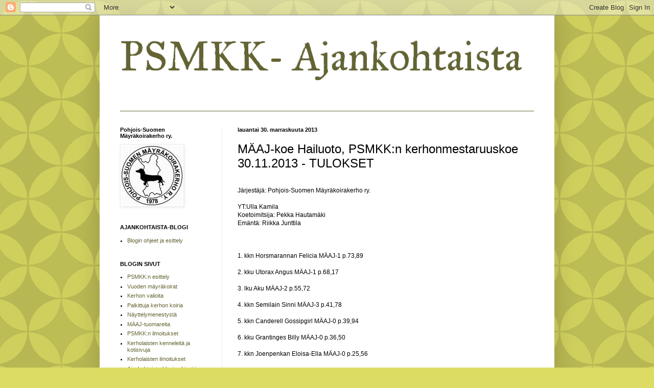

--- FILE ---
content_type: text/html; charset=UTF-8
request_url: https://psmkk-ajankohtaista.blogspot.com/2013/11/maaj-koe-hailuoto-psmkkn.html
body_size: 13037
content:
<!DOCTYPE html>
<html class='v2' dir='ltr' lang='fi'>
<head>
<link href='https://www.blogger.com/static/v1/widgets/335934321-css_bundle_v2.css' rel='stylesheet' type='text/css'/>
<meta content='width=1100' name='viewport'/>
<meta content='text/html; charset=UTF-8' http-equiv='Content-Type'/>
<meta content='blogger' name='generator'/>
<link href='https://psmkk-ajankohtaista.blogspot.com/favicon.ico' rel='icon' type='image/x-icon'/>
<link href='http://psmkk-ajankohtaista.blogspot.com/2013/11/maaj-koe-hailuoto-psmkkn.html' rel='canonical'/>
<link rel="alternate" type="application/atom+xml" title="PSMKK- Ajankohtaista - Atom" href="https://psmkk-ajankohtaista.blogspot.com/feeds/posts/default" />
<link rel="alternate" type="application/rss+xml" title="PSMKK- Ajankohtaista - RSS" href="https://psmkk-ajankohtaista.blogspot.com/feeds/posts/default?alt=rss" />
<link rel="service.post" type="application/atom+xml" title="PSMKK- Ajankohtaista - Atom" href="https://www.blogger.com/feeds/1831570995258242411/posts/default" />

<link rel="alternate" type="application/atom+xml" title="PSMKK- Ajankohtaista - Atom" href="https://psmkk-ajankohtaista.blogspot.com/feeds/7936148611762399748/comments/default" />
<!--Can't find substitution for tag [blog.ieCssRetrofitLinks]-->
<meta content='http://psmkk-ajankohtaista.blogspot.com/2013/11/maaj-koe-hailuoto-psmkkn.html' property='og:url'/>
<meta content='MÄAJ-koe Hailuoto, PSMKK:n kerhonmestaruuskoe 30.11.2013 - TULOKSET' property='og:title'/>
<meta content=' Järjestäjä: Pohjois-Suomen Mäyräkoirakerho ry.   YT:Ulla Kamila  Koetoimitsija: Pekka Hautamäki  Emäntä: Riikka Junttila     1. kkn Horsmar...' property='og:description'/>
<title>PSMKK- Ajankohtaista: MÄAJ-koe Hailuoto, PSMKK:n kerhonmestaruuskoe 30.11.2013 - TULOKSET</title>
<style type='text/css'>@font-face{font-family:'IM Fell Great Primer';font-style:normal;font-weight:400;font-display:swap;src:url(//fonts.gstatic.com/s/imfellgreatprimer/v21/bx6aNwSJtayYxOkbYFsT6hMsLzX7u85rJrrQtjsVShY0.woff2)format('woff2');unicode-range:U+0000-00FF,U+0131,U+0152-0153,U+02BB-02BC,U+02C6,U+02DA,U+02DC,U+0304,U+0308,U+0329,U+2000-206F,U+20AC,U+2122,U+2191,U+2193,U+2212,U+2215,U+FEFF,U+FFFD;}</style>
<style id='page-skin-1' type='text/css'><!--
/*
-----------------------------------------------
Blogger Template Style
Name:     Simple
Designer: Blogger
URL:      www.blogger.com
----------------------------------------------- */
/* Content
----------------------------------------------- */
body {
font: normal normal 11px Verdana, Geneva, sans-serif;
color: #000000;
background: #dcdc64 url(//themes.googleusercontent.com/image?id=0BwVBOzw_-hbMODkzNDVjYTEtYzNiYi00YjRkLThkZjAtOGM0MGI5NzRhZjM4) repeat scroll top center /* Credit: Ollustrator (http://www.istockphoto.com/googleimages.php?id=9505737&platform=blogger) */;
padding: 0 40px 40px 40px;
}
html body .region-inner {
min-width: 0;
max-width: 100%;
width: auto;
}
h2 {
font-size: 22px;
}
a:link {
text-decoration:none;
color: #646433;
}
a:visited {
text-decoration:none;
color: #444444;
}
a:hover {
text-decoration:underline;
color: #b45f06;
}
.body-fauxcolumn-outer .fauxcolumn-inner {
background: transparent none repeat scroll top left;
_background-image: none;
}
.body-fauxcolumn-outer .cap-top {
position: absolute;
z-index: 1;
height: 400px;
width: 100%;
}
.body-fauxcolumn-outer .cap-top .cap-left {
width: 100%;
background: transparent none repeat-x scroll top left;
_background-image: none;
}
.content-outer {
-moz-box-shadow: 0 0 40px rgba(0, 0, 0, .15);
-webkit-box-shadow: 0 0 5px rgba(0, 0, 0, .15);
-goog-ms-box-shadow: 0 0 10px #333333;
box-shadow: 0 0 40px rgba(0, 0, 0, .15);
margin-bottom: 1px;
}
.content-inner {
padding: 10px 10px;
}
.content-inner {
background-color: #ffffff;
}
/* Header
----------------------------------------------- */
.header-outer {
background: transparent none repeat-x scroll 0 -400px;
_background-image: none;
}
.Header h1 {
font: normal normal 80px IM Fell Great Primer;
color: #646433;
text-shadow: -1px -1px 1px rgba(0, 0, 0, .2);
}
.Header h1 a {
color: #646433;
}
.Header .description {
font-size: 140%;
color: #757575;
}
.header-inner .Header .titlewrapper {
padding: 22px 30px;
}
.header-inner .Header .descriptionwrapper {
padding: 0 30px;
}
/* Tabs
----------------------------------------------- */
.tabs-inner .section:first-child {
border-top: 1px solid #646433;
}
.tabs-inner .section:first-child ul {
margin-top: -1px;
border-top: 1px solid #646433;
border-left: 0 solid #646433;
border-right: 0 solid #646433;
}
.tabs-inner .widget ul {
background: #f4f4f4 url(//www.blogblog.com/1kt/simple/gradients_light.png) repeat-x scroll 0 -800px;
_background-image: none;
border-bottom: 1px solid #646433;
margin-top: 0;
margin-left: -30px;
margin-right: -30px;
}
.tabs-inner .widget li a {
display: inline-block;
padding: .6em 1em;
font: normal normal 14px Arial, Tahoma, Helvetica, FreeSans, sans-serif;
color: #979797;
border-left: 1px solid #ffffff;
border-right: 1px solid #646433;
}
.tabs-inner .widget li:first-child a {
border-left: none;
}
.tabs-inner .widget li.selected a, .tabs-inner .widget li a:hover {
color: #000000;
background-color: #ededed;
text-decoration: none;
}
/* Columns
----------------------------------------------- */
.main-outer {
border-top: 0 solid #ededed;
}
.fauxcolumn-left-outer .fauxcolumn-inner {
border-right: 1px solid #ededed;
}
.fauxcolumn-right-outer .fauxcolumn-inner {
border-left: 1px solid #ededed;
}
/* Headings
----------------------------------------------- */
div.widget > h2,
div.widget h2.title {
margin: 0 0 1em 0;
font: normal bold 11px Verdana, Geneva, sans-serif;
color: #000000;
}
/* Widgets
----------------------------------------------- */
.widget .zippy {
color: #979797;
text-shadow: 2px 2px 1px rgba(0, 0, 0, .1);
}
.widget .popular-posts ul {
list-style: none;
}
/* Posts
----------------------------------------------- */
h2.date-header {
font: normal bold 11px Arial, Tahoma, Helvetica, FreeSans, sans-serif;
}
.date-header span {
background-color: transparent;
color: #000000;
padding: inherit;
letter-spacing: inherit;
margin: inherit;
}
.main-inner {
padding-top: 30px;
padding-bottom: 30px;
}
.main-inner .column-center-inner {
padding: 0 15px;
}
.main-inner .column-center-inner .section {
margin: 0 15px;
}
.post {
margin: 0 0 25px 0;
}
h3.post-title, .comments h4 {
font: normal normal 24px Verdana, Geneva, sans-serif;
margin: .75em 0 0;
}
.post-body {
font-size: 110%;
line-height: 1.4;
position: relative;
}
.post-body img, .post-body .tr-caption-container, .Profile img, .Image img,
.BlogList .item-thumbnail img {
padding: 2px;
background: #ffffff;
border: 1px solid #ededed;
-moz-box-shadow: 1px 1px 5px rgba(0, 0, 0, .1);
-webkit-box-shadow: 1px 1px 5px rgba(0, 0, 0, .1);
box-shadow: 1px 1px 5px rgba(0, 0, 0, .1);
}
.post-body img, .post-body .tr-caption-container {
padding: 5px;
}
.post-body .tr-caption-container {
color: #000000;
}
.post-body .tr-caption-container img {
padding: 0;
background: transparent;
border: none;
-moz-box-shadow: 0 0 0 rgba(0, 0, 0, .1);
-webkit-box-shadow: 0 0 0 rgba(0, 0, 0, .1);
box-shadow: 0 0 0 rgba(0, 0, 0, .1);
}
.post-header {
margin: 0 0 1.5em;
line-height: 1.6;
font-size: 90%;
}
.post-footer {
margin: 20px -2px 0;
padding: 5px 10px;
color: #636363;
background-color: #ffffff;
border-bottom: 1px solid #757575;
line-height: 1.6;
font-size: 90%;
}
#comments .comment-author {
padding-top: 1.5em;
border-top: 1px solid #ededed;
background-position: 0 1.5em;
}
#comments .comment-author:first-child {
padding-top: 0;
border-top: none;
}
.avatar-image-container {
margin: .2em 0 0;
}
#comments .avatar-image-container img {
border: 1px solid #ededed;
}
/* Comments
----------------------------------------------- */
.comments .comments-content .icon.blog-author {
background-repeat: no-repeat;
background-image: url([data-uri]);
}
.comments .comments-content .loadmore a {
border-top: 1px solid #979797;
border-bottom: 1px solid #979797;
}
.comments .comment-thread.inline-thread {
background-color: #ffffff;
}
.comments .continue {
border-top: 2px solid #979797;
}
/* Accents
---------------------------------------------- */
.section-columns td.columns-cell {
border-left: 1px solid #ededed;
}
.blog-pager {
background: transparent none no-repeat scroll top center;
}
.blog-pager-older-link, .home-link,
.blog-pager-newer-link {
background-color: #ffffff;
padding: 5px;
}
.footer-outer {
border-top: 0 dashed #bbbbbb;
}
/* Mobile
----------------------------------------------- */
body.mobile  {
background-size: auto;
}
.mobile .body-fauxcolumn-outer {
background: transparent none repeat scroll top left;
}
.mobile .body-fauxcolumn-outer .cap-top {
background-size: 100% auto;
}
.mobile .content-outer {
-webkit-box-shadow: 0 0 3px rgba(0, 0, 0, .15);
box-shadow: 0 0 3px rgba(0, 0, 0, .15);
}
.mobile .tabs-inner .widget ul {
margin-left: 0;
margin-right: 0;
}
.mobile .post {
margin: 0;
}
.mobile .main-inner .column-center-inner .section {
margin: 0;
}
.mobile .date-header span {
padding: 0.1em 10px;
margin: 0 -10px;
}
.mobile h3.post-title {
margin: 0;
}
.mobile .blog-pager {
background: transparent none no-repeat scroll top center;
}
.mobile .footer-outer {
border-top: none;
}
.mobile .main-inner, .mobile .footer-inner {
background-color: #ffffff;
}
.mobile-index-contents {
color: #000000;
}
.mobile-link-button {
background-color: #646433;
}
.mobile-link-button a:link, .mobile-link-button a:visited {
color: #ffffff;
}
.mobile .tabs-inner .section:first-child {
border-top: none;
}
.mobile .tabs-inner .PageList .widget-content {
background-color: #ededed;
color: #000000;
border-top: 1px solid #646433;
border-bottom: 1px solid #646433;
}
.mobile .tabs-inner .PageList .widget-content .pagelist-arrow {
border-left: 1px solid #646433;
}

--></style>
<style id='template-skin-1' type='text/css'><!--
body {
min-width: 890px;
}
.content-outer, .content-fauxcolumn-outer, .region-inner {
min-width: 890px;
max-width: 890px;
_width: 890px;
}
.main-inner .columns {
padding-left: 230px;
padding-right: 0px;
}
.main-inner .fauxcolumn-center-outer {
left: 230px;
right: 0px;
/* IE6 does not respect left and right together */
_width: expression(this.parentNode.offsetWidth -
parseInt("230px") -
parseInt("0px") + 'px');
}
.main-inner .fauxcolumn-left-outer {
width: 230px;
}
.main-inner .fauxcolumn-right-outer {
width: 0px;
}
.main-inner .column-left-outer {
width: 230px;
right: 100%;
margin-left: -230px;
}
.main-inner .column-right-outer {
width: 0px;
margin-right: -0px;
}
#layout {
min-width: 0;
}
#layout .content-outer {
min-width: 0;
width: 800px;
}
#layout .region-inner {
min-width: 0;
width: auto;
}
body#layout div.add_widget {
padding: 8px;
}
body#layout div.add_widget a {
margin-left: 32px;
}
--></style>
<style>
    body {background-image:url(\/\/themes.googleusercontent.com\/image?id=0BwVBOzw_-hbMODkzNDVjYTEtYzNiYi00YjRkLThkZjAtOGM0MGI5NzRhZjM4);}
    
@media (max-width: 200px) { body {background-image:url(\/\/themes.googleusercontent.com\/image?id=0BwVBOzw_-hbMODkzNDVjYTEtYzNiYi00YjRkLThkZjAtOGM0MGI5NzRhZjM4&options=w200);}}
@media (max-width: 400px) and (min-width: 201px) { body {background-image:url(\/\/themes.googleusercontent.com\/image?id=0BwVBOzw_-hbMODkzNDVjYTEtYzNiYi00YjRkLThkZjAtOGM0MGI5NzRhZjM4&options=w400);}}
@media (max-width: 800px) and (min-width: 401px) { body {background-image:url(\/\/themes.googleusercontent.com\/image?id=0BwVBOzw_-hbMODkzNDVjYTEtYzNiYi00YjRkLThkZjAtOGM0MGI5NzRhZjM4&options=w800);}}
@media (max-width: 1200px) and (min-width: 801px) { body {background-image:url(\/\/themes.googleusercontent.com\/image?id=0BwVBOzw_-hbMODkzNDVjYTEtYzNiYi00YjRkLThkZjAtOGM0MGI5NzRhZjM4&options=w1200);}}
/* Last tag covers anything over one higher than the previous max-size cap. */
@media (min-width: 1201px) { body {background-image:url(\/\/themes.googleusercontent.com\/image?id=0BwVBOzw_-hbMODkzNDVjYTEtYzNiYi00YjRkLThkZjAtOGM0MGI5NzRhZjM4&options=w1600);}}
  </style>
<script type='text/javascript'>
        (function(i,s,o,g,r,a,m){i['GoogleAnalyticsObject']=r;i[r]=i[r]||function(){
        (i[r].q=i[r].q||[]).push(arguments)},i[r].l=1*new Date();a=s.createElement(o),
        m=s.getElementsByTagName(o)[0];a.async=1;a.src=g;m.parentNode.insertBefore(a,m)
        })(window,document,'script','https://www.google-analytics.com/analytics.js','ga');
        ga('create', 'UA-18578968-1', 'auto', 'blogger');
        ga('blogger.send', 'pageview');
      </script>
<link href='https://www.blogger.com/dyn-css/authorization.css?targetBlogID=1831570995258242411&amp;zx=8b010d2f-524c-4deb-b5de-c0847c324657' media='none' onload='if(media!=&#39;all&#39;)media=&#39;all&#39;' rel='stylesheet'/><noscript><link href='https://www.blogger.com/dyn-css/authorization.css?targetBlogID=1831570995258242411&amp;zx=8b010d2f-524c-4deb-b5de-c0847c324657' rel='stylesheet'/></noscript>
<meta name='google-adsense-platform-account' content='ca-host-pub-1556223355139109'/>
<meta name='google-adsense-platform-domain' content='blogspot.com'/>

</head>
<body class='loading variant-pale'>
<div class='navbar section' id='navbar' name='Navigointipalkki'><div class='widget Navbar' data-version='1' id='Navbar1'><script type="text/javascript">
    function setAttributeOnload(object, attribute, val) {
      if(window.addEventListener) {
        window.addEventListener('load',
          function(){ object[attribute] = val; }, false);
      } else {
        window.attachEvent('onload', function(){ object[attribute] = val; });
      }
    }
  </script>
<div id="navbar-iframe-container"></div>
<script type="text/javascript" src="https://apis.google.com/js/platform.js"></script>
<script type="text/javascript">
      gapi.load("gapi.iframes:gapi.iframes.style.bubble", function() {
        if (gapi.iframes && gapi.iframes.getContext) {
          gapi.iframes.getContext().openChild({
              url: 'https://www.blogger.com/navbar/1831570995258242411?po\x3d7936148611762399748\x26origin\x3dhttps://psmkk-ajankohtaista.blogspot.com',
              where: document.getElementById("navbar-iframe-container"),
              id: "navbar-iframe"
          });
        }
      });
    </script><script type="text/javascript">
(function() {
var script = document.createElement('script');
script.type = 'text/javascript';
script.src = '//pagead2.googlesyndication.com/pagead/js/google_top_exp.js';
var head = document.getElementsByTagName('head')[0];
if (head) {
head.appendChild(script);
}})();
</script>
</div></div>
<div class='body-fauxcolumns'>
<div class='fauxcolumn-outer body-fauxcolumn-outer'>
<div class='cap-top'>
<div class='cap-left'></div>
<div class='cap-right'></div>
</div>
<div class='fauxborder-left'>
<div class='fauxborder-right'></div>
<div class='fauxcolumn-inner'>
</div>
</div>
<div class='cap-bottom'>
<div class='cap-left'></div>
<div class='cap-right'></div>
</div>
</div>
</div>
<div class='content'>
<div class='content-fauxcolumns'>
<div class='fauxcolumn-outer content-fauxcolumn-outer'>
<div class='cap-top'>
<div class='cap-left'></div>
<div class='cap-right'></div>
</div>
<div class='fauxborder-left'>
<div class='fauxborder-right'></div>
<div class='fauxcolumn-inner'>
</div>
</div>
<div class='cap-bottom'>
<div class='cap-left'></div>
<div class='cap-right'></div>
</div>
</div>
</div>
<div class='content-outer'>
<div class='content-cap-top cap-top'>
<div class='cap-left'></div>
<div class='cap-right'></div>
</div>
<div class='fauxborder-left content-fauxborder-left'>
<div class='fauxborder-right content-fauxborder-right'></div>
<div class='content-inner'>
<header>
<div class='header-outer'>
<div class='header-cap-top cap-top'>
<div class='cap-left'></div>
<div class='cap-right'></div>
</div>
<div class='fauxborder-left header-fauxborder-left'>
<div class='fauxborder-right header-fauxborder-right'></div>
<div class='region-inner header-inner'>
<div class='header section' id='header' name='Otsikko'><div class='widget Header' data-version='1' id='Header1'>
<div id='header-inner'>
<div class='titlewrapper'>
<h1 class='title'>
<a href='https://psmkk-ajankohtaista.blogspot.com/'>
PSMKK- Ajankohtaista
</a>
</h1>
</div>
<div class='descriptionwrapper'>
<p class='description'><span>
</span></p>
</div>
</div>
</div></div>
</div>
</div>
<div class='header-cap-bottom cap-bottom'>
<div class='cap-left'></div>
<div class='cap-right'></div>
</div>
</div>
</header>
<div class='tabs-outer'>
<div class='tabs-cap-top cap-top'>
<div class='cap-left'></div>
<div class='cap-right'></div>
</div>
<div class='fauxborder-left tabs-fauxborder-left'>
<div class='fauxborder-right tabs-fauxborder-right'></div>
<div class='region-inner tabs-inner'>
<div class='tabs no-items section' id='crosscol' name='Kaikki sarakkeet'></div>
<div class='tabs no-items section' id='crosscol-overflow' name='Cross-Column 2'></div>
</div>
</div>
<div class='tabs-cap-bottom cap-bottom'>
<div class='cap-left'></div>
<div class='cap-right'></div>
</div>
</div>
<div class='main-outer'>
<div class='main-cap-top cap-top'>
<div class='cap-left'></div>
<div class='cap-right'></div>
</div>
<div class='fauxborder-left main-fauxborder-left'>
<div class='fauxborder-right main-fauxborder-right'></div>
<div class='region-inner main-inner'>
<div class='columns fauxcolumns'>
<div class='fauxcolumn-outer fauxcolumn-center-outer'>
<div class='cap-top'>
<div class='cap-left'></div>
<div class='cap-right'></div>
</div>
<div class='fauxborder-left'>
<div class='fauxborder-right'></div>
<div class='fauxcolumn-inner'>
</div>
</div>
<div class='cap-bottom'>
<div class='cap-left'></div>
<div class='cap-right'></div>
</div>
</div>
<div class='fauxcolumn-outer fauxcolumn-left-outer'>
<div class='cap-top'>
<div class='cap-left'></div>
<div class='cap-right'></div>
</div>
<div class='fauxborder-left'>
<div class='fauxborder-right'></div>
<div class='fauxcolumn-inner'>
</div>
</div>
<div class='cap-bottom'>
<div class='cap-left'></div>
<div class='cap-right'></div>
</div>
</div>
<div class='fauxcolumn-outer fauxcolumn-right-outer'>
<div class='cap-top'>
<div class='cap-left'></div>
<div class='cap-right'></div>
</div>
<div class='fauxborder-left'>
<div class='fauxborder-right'></div>
<div class='fauxcolumn-inner'>
</div>
</div>
<div class='cap-bottom'>
<div class='cap-left'></div>
<div class='cap-right'></div>
</div>
</div>
<!-- corrects IE6 width calculation -->
<div class='columns-inner'>
<div class='column-center-outer'>
<div class='column-center-inner'>
<div class='main section' id='main' name='Ensisijainen'><div class='widget Blog' data-version='1' id='Blog1'>
<div class='blog-posts hfeed'>

          <div class="date-outer">
        
<h2 class='date-header'><span>lauantai 30. marraskuuta 2013</span></h2>

          <div class="date-posts">
        
<div class='post-outer'>
<div class='post hentry' itemprop='blogPost' itemscope='itemscope' itemtype='http://schema.org/BlogPosting'>
<meta content='1831570995258242411' itemprop='blogId'/>
<meta content='7936148611762399748' itemprop='postId'/>
<a name='7936148611762399748'></a>
<h3 class='post-title entry-title' itemprop='name'>
MÄAJ-koe Hailuoto, PSMKK:n kerhonmestaruuskoe 30.11.2013 - TULOKSET
</h3>
<div class='post-header'>
<div class='post-header-line-1'></div>
</div>
<div class='post-body entry-content' id='post-body-7936148611762399748' itemprop='description articleBody'>
<!--[if gte mso 9]><xml>
 <o:OfficeDocumentSettings>
  <o:AllowPNG/>
 </o:OfficeDocumentSettings>
</xml><![endif]--><br />
Järjestäjä: Pohjois-Suomen Mäyräkoirakerho ry.<br />
<br />
YT:Ulla Kamila<br />
Koetoimitsija: Pekka Hautamäki<br />
Emäntä: Riikka Junttila <br />
<br />
<br />
<br />
1. kkn Horsmarannan Felicia MÄAJ-1 p.73,89<br />
<br />
2. kku Utorax Angus MÄAJ-1 p.68,17<br />
<br />
3. lku Aku MÄAJ-2 p.55,72<br />
<br />
4. kkn Semilain Sinni MÄAJ-3 p.41,78<br />
<br />
5. kkn Canderell Gossipgirl MÄAJ-0 p.39,94<br />
<br />
6. kku Grantinges Billy MÄAJ-0 p.36,50<br />
<br />
7. kkn Joenpenkan Eloisa-Ella MÄAJ-0 p.25,56
<div style='clear: both;'></div>
</div>
<div class='post-footer'>
<div class='post-footer-line post-footer-line-1'><span class='post-author vcard'>
Lähettänyt
<span class='fn' itemprop='author' itemscope='itemscope' itemtype='http://schema.org/Person'>
<meta content='https://www.blogger.com/profile/11680757776175045641' itemprop='url'/>
<a class='g-profile' href='https://www.blogger.com/profile/11680757776175045641' rel='author' title='author profile'>
<span itemprop='name'>Marja J</span>
</a>
</span>
</span>
<span class='post-timestamp'>
klo
<meta content='http://psmkk-ajankohtaista.blogspot.com/2013/11/maaj-koe-hailuoto-psmkkn.html' itemprop='url'/>
<a class='timestamp-link' href='https://psmkk-ajankohtaista.blogspot.com/2013/11/maaj-koe-hailuoto-psmkkn.html' rel='bookmark' title='permanent link'><abbr class='published' itemprop='datePublished' title='2013-11-30T19:21:00+02:00'>19.21</abbr></a>
</span>
<span class='post-comment-link'>
</span>
<span class='post-icons'>
<span class='item-control blog-admin pid-1869740656'>
<a href='https://www.blogger.com/post-edit.g?blogID=1831570995258242411&postID=7936148611762399748&from=pencil' title='Muokkaa tekstiä'>
<img alt='' class='icon-action' height='18' src='https://resources.blogblog.com/img/icon18_edit_allbkg.gif' width='18'/>
</a>
</span>
</span>
<div class='post-share-buttons goog-inline-block'>
<a class='goog-inline-block share-button sb-email' href='https://www.blogger.com/share-post.g?blogID=1831570995258242411&postID=7936148611762399748&target=email' target='_blank' title='Kohteen lähettäminen sähköpostitse'><span class='share-button-link-text'>Kohteen lähettäminen sähköpostitse</span></a><a class='goog-inline-block share-button sb-blog' href='https://www.blogger.com/share-post.g?blogID=1831570995258242411&postID=7936148611762399748&target=blog' onclick='window.open(this.href, "_blank", "height=270,width=475"); return false;' target='_blank' title='Bloggaa tästä!'><span class='share-button-link-text'>Bloggaa tästä!</span></a><a class='goog-inline-block share-button sb-twitter' href='https://www.blogger.com/share-post.g?blogID=1831570995258242411&postID=7936148611762399748&target=twitter' target='_blank' title='Jaa X:ssä'><span class='share-button-link-text'>Jaa X:ssä</span></a><a class='goog-inline-block share-button sb-facebook' href='https://www.blogger.com/share-post.g?blogID=1831570995258242411&postID=7936148611762399748&target=facebook' onclick='window.open(this.href, "_blank", "height=430,width=640"); return false;' target='_blank' title='Jaa Facebookiin'><span class='share-button-link-text'>Jaa Facebookiin</span></a><a class='goog-inline-block share-button sb-pinterest' href='https://www.blogger.com/share-post.g?blogID=1831570995258242411&postID=7936148611762399748&target=pinterest' target='_blank' title='Jaa Pinterestiin'><span class='share-button-link-text'>Jaa Pinterestiin</span></a>
</div>
</div>
<div class='post-footer-line post-footer-line-2'><span class='post-labels'>
Tunnisteet:
<a href='https://psmkk-ajankohtaista.blogspot.com/search/label/koetulokset' rel='tag'>koetulokset</a>,
<a href='https://psmkk-ajankohtaista.blogspot.com/search/label/M%C3%84AJ' rel='tag'>MÄAJ</a>,
<a href='https://psmkk-ajankohtaista.blogspot.com/search/label/M%C3%84AJ-tulokset' rel='tag'>MÄAJ-tulokset</a>
</span>
</div>
<div class='post-footer-line post-footer-line-3'></div>
</div>
</div>
<div class='comments' id='comments'>
<a name='comments'></a>
<h4>Ei kommentteja:</h4>
<div id='Blog1_comments-block-wrapper'>
<dl class='avatar-comment-indent' id='comments-block'>
</dl>
</div>
<p class='comment-footer'>
<div class='comment-form'>
<a name='comment-form'></a>
<h4 id='comment-post-message'>Lähetä kommentti</h4>
<p>Kommenttisi julkaistaan tarkastuksen jälkeen. Terveisin: PSMKK-info, ylläpito</p>
<a href='https://www.blogger.com/comment/frame/1831570995258242411?po=7936148611762399748&hl=fi&saa=85391&origin=https://psmkk-ajankohtaista.blogspot.com' id='comment-editor-src'></a>
<iframe allowtransparency='true' class='blogger-iframe-colorize blogger-comment-from-post' frameborder='0' height='410px' id='comment-editor' name='comment-editor' src='' width='100%'></iframe>
<script src='https://www.blogger.com/static/v1/jsbin/2830521187-comment_from_post_iframe.js' type='text/javascript'></script>
<script type='text/javascript'>
      BLOG_CMT_createIframe('https://www.blogger.com/rpc_relay.html');
    </script>
</div>
</p>
</div>
</div>

        </div></div>
      
</div>
<div class='blog-pager' id='blog-pager'>
<span id='blog-pager-newer-link'>
<a class='blog-pager-newer-link' href='https://psmkk-ajankohtaista.blogspot.com/2013/01/pohjois-suomen-mayrakoirakerho-ry.html' id='Blog1_blog-pager-newer-link' title='Uudempi teksti'>Uudempi teksti</a>
</span>
<span id='blog-pager-older-link'>
<a class='blog-pager-older-link' href='https://psmkk-ajankohtaista.blogspot.com/2013/11/agilityn-alkeiskurssi-2012422014.html' id='Blog1_blog-pager-older-link' title='Vanhempi viesti'>Vanhempi viesti</a>
</span>
<a class='home-link' href='https://psmkk-ajankohtaista.blogspot.com/'>Etusivu</a>
</div>
<div class='clear'></div>
<div class='post-feeds'>
<div class='feed-links'>
Tilaa:
<a class='feed-link' href='https://psmkk-ajankohtaista.blogspot.com/feeds/7936148611762399748/comments/default' target='_blank' type='application/atom+xml'>Lähetä kommentteja (Atom)</a>
</div>
</div>
</div></div>
</div>
</div>
<div class='column-left-outer'>
<div class='column-left-inner'>
<aside>
<div class='sidebar section' id='sidebar-left-1'><div class='widget Image' data-version='1' id='Image1'>
<h2>Pohjois-Suomen Mäyräkoirakerho ry.</h2>
<div class='widget-content'>
<img alt='Pohjois-Suomen Mäyräkoirakerho ry.' height='116' id='Image1_img' src='https://blogger.googleusercontent.com/img/b/R29vZ2xl/AVvXsEiw8nKRk04P85l_2_N0Tun338SSMo_GzmUI-K0VO0bTQeolUUIYAgpt-_K6hSXTmx_oVO5IyCi2-SSoigexhiZA9dbZdGJYoLA5jtivZoknROlcnSWy3Z75-PArXs5pdEujaSL191-_a4A/s1600/psmkk_logo_uusi2011+%2528Small%2529+%2528Custom%2529.jpg' width='119'/>
<br/>
</div>
<div class='clear'></div>
</div><div class='widget LinkList' data-version='1' id='LinkList6'>
<h2>AJANKOHTAISTA-BLOGI</h2>
<div class='widget-content'>
<ul>
<li><a href='http://psmkk-ajankohtaista.blogspot.fi/p/ajankohtaista-sivuista.html'>Blogin ohjeet ja esittely</a></li>
</ul>
<div class='clear'></div>
</div>
</div><div class='widget PageList' data-version='1' id='PageList1'>
<h2>BLOGIN SIVUT</h2>
<div class='widget-content'>
<ul>
<li>
<a href='https://psmkk-ajankohtaista.blogspot.com/p/psmkkn-esittely.html'>PSMKK:n esittely</a>
</li>
<li>
<a href='https://psmkk-ajankohtaista.blogspot.com/p/vuoden-mayrakoirat_4777.html'>Vuoden mäyräkoirat</a>
</li>
<li>
<a href='https://psmkk-ajankohtaista.blogspot.com/p/valioita.html'>Kerhon valioita</a>
</li>
<li>
<a href='https://psmkk-ajankohtaista.blogspot.com/p/palkittuja.html'>Palkittuja kerhon koiria</a>
</li>
<li>
<a href='https://psmkk-ajankohtaista.blogspot.com/p/nayttelymenestysta.html'>Näyttelymenestystä</a>
</li>
<li>
<a href='https://psmkk-ajankohtaista.blogspot.com/p/maaj-tuomareita.html'>MÄAJ-tuomareita</a>
</li>
<li>
<a href='https://psmkk-ajankohtaista.blogspot.com/p/psmkkn-ilmoitukset.html'>PSMKK:n ilmoitukset</a>
</li>
<li>
<a href='https://psmkk-ajankohtaista.blogspot.com/p/kerholaisten-kenneleita-ja-kotisivuja.html'>Kerholaisten kenneleitä ja kotisivuja</a>
</li>
<li>
<a href='https://psmkk-ajankohtaista.blogspot.com/p/kerholaisten-ilmoitukset.html'>Kerholaisten ilmoitukset</a>
</li>
<li>
<a href='https://psmkk-ajankohtaista.blogspot.com/p/ajankohtaista-sivuista.html'>Ajankohtaista-blogin ohjeet ja esittely</a>
</li>
</ul>
<div class='clear'></div>
</div>
</div><div class='widget LinkList' data-version='1' id='LinkList2'>
<h2>PSMKK:N KOTISIVUT</h2>
<div class='widget-content'>
<ul>
<li><a href='http://www.psmkk.net/'>PSMKK - etusivu</a></li>
<li><a href='http://www.psmkk.net/hallitus.php'>Hallitus</a></li>
<li><a href='http://www.psmkk.net/toimikunnat.php'>Toimikunnat</a></li>
<li><a href='http://www.psmkk.net/tuubi.php'>Tuubi-lehti</a></li>
<li><a href='http://www.psmkk.net/kasvattajat.php'>Kasvattajat</a></li>
</ul>
<div class='clear'></div>
</div>
</div><div class='widget LinkList' data-version='1' id='LinkList5'>
<h2>PSMKK:n KUVAGALLERIA</h2>
<div class='widget-content'>
<ul>
<li><a href='https://picasaweb.google.com/PSMKK1'>Kuvagalleria</a></li>
<li><a href='http://psmkk-ajankohtaista.blogspot.fi/p/kuvagalleria.html'>Tietoa kuvagalleriasta</a></li>
</ul>
<div class='clear'></div>
</div>
</div><div class='widget Label' data-version='1' id='Label1'>
<h2>TUNNISTEET</h2>
<div class='widget-content list-label-widget-content'>
<ul>
<li>
<a dir='ltr' href='https://psmkk-ajankohtaista.blogspot.com/search/label/agility'>agility</a>
</li>
<li>
<a dir='ltr' href='https://psmkk-ajankohtaista.blogspot.com/search/label/harjoitukset'>harjoitukset</a>
</li>
<li>
<a dir='ltr' href='https://psmkk-ajankohtaista.blogspot.com/search/label/kalenteri'>kalenteri</a>
</li>
<li>
<a dir='ltr' href='https://psmkk-ajankohtaista.blogspot.com/search/label/koetulokset'>koetulokset</a>
</li>
<li>
<a dir='ltr' href='https://psmkk-ajankohtaista.blogspot.com/search/label/kokeet'>kokeet</a>
</li>
<li>
<a dir='ltr' href='https://psmkk-ajankohtaista.blogspot.com/search/label/kurssit'>kurssit</a>
</li>
<li>
<a dir='ltr' href='https://psmkk-ajankohtaista.blogspot.com/search/label/luonnetesti'>luonnetesti</a>
</li>
<li>
<a dir='ltr' href='https://psmkk-ajankohtaista.blogspot.com/search/label/LUT'>LUT</a>
</li>
<li>
<a dir='ltr' href='https://psmkk-ajankohtaista.blogspot.com/search/label/LUT-harjoitukset'>LUT-harjoitukset</a>
</li>
<li>
<a dir='ltr' href='https://psmkk-ajankohtaista.blogspot.com/search/label/LUT-tulokset'>LUT-tulokset</a>
</li>
<li>
<a dir='ltr' href='https://psmkk-ajankohtaista.blogspot.com/search/label/MEJ%C3%84'>MEJÄ</a>
</li>
<li>
<a dir='ltr' href='https://psmkk-ajankohtaista.blogspot.com/search/label/MEJ%C3%84-harjoitukset'>MEJÄ-harjoitukset</a>
</li>
<li>
<a dir='ltr' href='https://psmkk-ajankohtaista.blogspot.com/search/label/MEJ%C3%84-kokeet'>MEJÄ-kokeet</a>
</li>
<li>
<a dir='ltr' href='https://psmkk-ajankohtaista.blogspot.com/search/label/MEJ%C3%84-tulokset'>MEJÄ-tulokset</a>
</li>
<li>
<a dir='ltr' href='https://psmkk-ajankohtaista.blogspot.com/search/label/M%C3%84AJ'>MÄAJ</a>
</li>
<li>
<a dir='ltr' href='https://psmkk-ajankohtaista.blogspot.com/search/label/M%C3%84AJ-kokeet'>MÄAJ-kokeet</a>
</li>
<li>
<a dir='ltr' href='https://psmkk-ajankohtaista.blogspot.com/search/label/M%C3%84AJ-tulokset'>MÄAJ-tulokset</a>
</li>
<li>
<a dir='ltr' href='https://psmkk-ajankohtaista.blogspot.com/search/label/M%C3%84AJ-tuomarit'>MÄAJ-tuomarit</a>
</li>
<li>
<a dir='ltr' href='https://psmkk-ajankohtaista.blogspot.com/search/label/m%C3%B6llimaastot'>möllimaastot</a>
</li>
<li>
<a dir='ltr' href='https://psmkk-ajankohtaista.blogspot.com/search/label/n%C3%A4yttelyharjoitukset'>näyttelyharjoitukset</a>
</li>
<li>
<a dir='ltr' href='https://psmkk-ajankohtaista.blogspot.com/search/label/n%C3%A4yttelyt'>näyttelyt</a>
</li>
<li>
<a dir='ltr' href='https://psmkk-ajankohtaista.blogspot.com/search/label/PIKA-harjoitukset'>PIKA-harjoitukset</a>
</li>
<li>
<a dir='ltr' href='https://psmkk-ajankohtaista.blogspot.com/search/label/p%C3%A4ivitykset'>päivitykset</a>
</li>
<li>
<a dir='ltr' href='https://psmkk-ajankohtaista.blogspot.com/search/label/talkoot'>talkoot</a>
</li>
<li>
<a dir='ltr' href='https://psmkk-ajankohtaista.blogspot.com/search/label/terveys'>terveys</a>
</li>
<li>
<a dir='ltr' href='https://psmkk-ajankohtaista.blogspot.com/search/label/terveys%3A%20selk%C3%A4kuvaus'>terveys: selkäkuvaus</a>
</li>
<li>
<a dir='ltr' href='https://psmkk-ajankohtaista.blogspot.com/search/label/terveys%3A%20silm%C3%A4tarkastus'>terveys: silmätarkastus</a>
</li>
<li>
<a dir='ltr' href='https://psmkk-ajankohtaista.blogspot.com/search/label/toimintakalenteri'>toimintakalenteri</a>
</li>
<li>
<a dir='ltr' href='https://psmkk-ajankohtaista.blogspot.com/search/label/TOKO'>TOKO</a>
</li>
<li>
<a dir='ltr' href='https://psmkk-ajankohtaista.blogspot.com/search/label/VAHI'>VAHI</a>
</li>
<li>
<a dir='ltr' href='https://psmkk-ajankohtaista.blogspot.com/search/label/VAHI-kokeet'>VAHI-kokeet</a>
</li>
<li>
<a dir='ltr' href='https://psmkk-ajankohtaista.blogspot.com/search/label/VAHI-tulokset'>VAHI-tulokset</a>
</li>
<li>
<a dir='ltr' href='https://psmkk-ajankohtaista.blogspot.com/search/label/VERI'>VERI</a>
</li>
<li>
<a dir='ltr' href='https://psmkk-ajankohtaista.blogspot.com/search/label/VERI-harjoitukset'>VERI-harjoitukset</a>
</li>
<li>
<a dir='ltr' href='https://psmkk-ajankohtaista.blogspot.com/search/label/VERI-kokeet'>VERI-kokeet</a>
</li>
<li>
<a dir='ltr' href='https://psmkk-ajankohtaista.blogspot.com/search/label/VERI-tulokset'>VERI-tulokset</a>
</li>
<li>
<a dir='ltr' href='https://psmkk-ajankohtaista.blogspot.com/search/label/vuoden%20m%C3%A4yr%C3%A4koirat'>vuoden mäyräkoirat</a>
</li>
</ul>
<div class='clear'></div>
</div>
</div><div class='widget BlogArchive' data-version='1' id='BlogArchive1'>
<h2>ARKISTO</h2>
<div class='widget-content'>
<div id='ArchiveList'>
<div id='BlogArchive1_ArchiveList'>
<ul class='hierarchy'>
<li class='archivedate collapsed'>
<a class='toggle' href='javascript:void(0)'>
<span class='zippy'>

        &#9658;&#160;
      
</span>
</a>
<a class='post-count-link' href='https://psmkk-ajankohtaista.blogspot.com/2014/'>
2014
</a>
<span class='post-count' dir='ltr'>(6)</span>
<ul class='hierarchy'>
<li class='archivedate collapsed'>
<a class='toggle' href='javascript:void(0)'>
<span class='zippy'>

        &#9658;&#160;
      
</span>
</a>
<a class='post-count-link' href='https://psmkk-ajankohtaista.blogspot.com/2014/02/'>
helmikuuta
</a>
<span class='post-count' dir='ltr'>(5)</span>
</li>
</ul>
<ul class='hierarchy'>
<li class='archivedate collapsed'>
<a class='toggle' href='javascript:void(0)'>
<span class='zippy'>

        &#9658;&#160;
      
</span>
</a>
<a class='post-count-link' href='https://psmkk-ajankohtaista.blogspot.com/2014/01/'>
tammikuuta
</a>
<span class='post-count' dir='ltr'>(1)</span>
</li>
</ul>
</li>
</ul>
<ul class='hierarchy'>
<li class='archivedate expanded'>
<a class='toggle' href='javascript:void(0)'>
<span class='zippy toggle-open'>

        &#9660;&#160;
      
</span>
</a>
<a class='post-count-link' href='https://psmkk-ajankohtaista.blogspot.com/2013/'>
2013
</a>
<span class='post-count' dir='ltr'>(39)</span>
<ul class='hierarchy'>
<li class='archivedate collapsed'>
<a class='toggle' href='javascript:void(0)'>
<span class='zippy'>

        &#9658;&#160;
      
</span>
</a>
<a class='post-count-link' href='https://psmkk-ajankohtaista.blogspot.com/2013/12/'>
joulukuuta
</a>
<span class='post-count' dir='ltr'>(1)</span>
</li>
</ul>
<ul class='hierarchy'>
<li class='archivedate expanded'>
<a class='toggle' href='javascript:void(0)'>
<span class='zippy toggle-open'>

        &#9660;&#160;
      
</span>
</a>
<a class='post-count-link' href='https://psmkk-ajankohtaista.blogspot.com/2013/11/'>
marraskuuta
</a>
<span class='post-count' dir='ltr'>(5)</span>
<ul class='posts'>
<li><a href='https://psmkk-ajankohtaista.blogspot.com/2013/11/maaj-koe-hailuoto-psmkkn.html'>MÄAJ-koe Hailuoto, PSMKK:n kerhonmestaruuskoe 30.1...</a></li>
<li><a href='https://psmkk-ajankohtaista.blogspot.com/2013/11/agilityn-alkeiskurssi-2012422014.html'>Agilityn alkeiskurssi 20.1.&#8211;24.2.2014</a></li>
<li><a href='https://psmkk-ajankohtaista.blogspot.com/2012/10/psmkkn-mayrakoirakalenteri-2013-nyt.html'>PSMKK:n kalenteri 2014</a></li>
<li><a href='https://psmkk-ajankohtaista.blogspot.com/2011/07/avustus-8-10-vuotiaiden-mayrakoirien.html'>Avustus 8-10-vuotiaiden mäyräkoirien silmätarkastu...</a></li>
<li><a href='https://psmkk-ajankohtaista.blogspot.com/2011/07/avustus-virallisiin-selkakuvauksiin.html'>Avustus virallisiin selkäkuvauksiin</a></li>
</ul>
</li>
</ul>
<ul class='hierarchy'>
<li class='archivedate collapsed'>
<a class='toggle' href='javascript:void(0)'>
<span class='zippy'>

        &#9658;&#160;
      
</span>
</a>
<a class='post-count-link' href='https://psmkk-ajankohtaista.blogspot.com/2013/10/'>
lokakuuta
</a>
<span class='post-count' dir='ltr'>(3)</span>
</li>
</ul>
<ul class='hierarchy'>
<li class='archivedate collapsed'>
<a class='toggle' href='javascript:void(0)'>
<span class='zippy'>

        &#9658;&#160;
      
</span>
</a>
<a class='post-count-link' href='https://psmkk-ajankohtaista.blogspot.com/2013/09/'>
syyskuuta
</a>
<span class='post-count' dir='ltr'>(5)</span>
</li>
</ul>
<ul class='hierarchy'>
<li class='archivedate collapsed'>
<a class='toggle' href='javascript:void(0)'>
<span class='zippy'>

        &#9658;&#160;
      
</span>
</a>
<a class='post-count-link' href='https://psmkk-ajankohtaista.blogspot.com/2013/08/'>
elokuuta
</a>
<span class='post-count' dir='ltr'>(3)</span>
</li>
</ul>
<ul class='hierarchy'>
<li class='archivedate collapsed'>
<a class='toggle' href='javascript:void(0)'>
<span class='zippy'>

        &#9658;&#160;
      
</span>
</a>
<a class='post-count-link' href='https://psmkk-ajankohtaista.blogspot.com/2013/07/'>
heinäkuuta
</a>
<span class='post-count' dir='ltr'>(1)</span>
</li>
</ul>
<ul class='hierarchy'>
<li class='archivedate collapsed'>
<a class='toggle' href='javascript:void(0)'>
<span class='zippy'>

        &#9658;&#160;
      
</span>
</a>
<a class='post-count-link' href='https://psmkk-ajankohtaista.blogspot.com/2013/06/'>
kesäkuuta
</a>
<span class='post-count' dir='ltr'>(4)</span>
</li>
</ul>
<ul class='hierarchy'>
<li class='archivedate collapsed'>
<a class='toggle' href='javascript:void(0)'>
<span class='zippy'>

        &#9658;&#160;
      
</span>
</a>
<a class='post-count-link' href='https://psmkk-ajankohtaista.blogspot.com/2013/05/'>
toukokuuta
</a>
<span class='post-count' dir='ltr'>(5)</span>
</li>
</ul>
<ul class='hierarchy'>
<li class='archivedate collapsed'>
<a class='toggle' href='javascript:void(0)'>
<span class='zippy'>

        &#9658;&#160;
      
</span>
</a>
<a class='post-count-link' href='https://psmkk-ajankohtaista.blogspot.com/2013/04/'>
huhtikuuta
</a>
<span class='post-count' dir='ltr'>(4)</span>
</li>
</ul>
<ul class='hierarchy'>
<li class='archivedate collapsed'>
<a class='toggle' href='javascript:void(0)'>
<span class='zippy'>

        &#9658;&#160;
      
</span>
</a>
<a class='post-count-link' href='https://psmkk-ajankohtaista.blogspot.com/2013/03/'>
maaliskuuta
</a>
<span class='post-count' dir='ltr'>(4)</span>
</li>
</ul>
<ul class='hierarchy'>
<li class='archivedate collapsed'>
<a class='toggle' href='javascript:void(0)'>
<span class='zippy'>

        &#9658;&#160;
      
</span>
</a>
<a class='post-count-link' href='https://psmkk-ajankohtaista.blogspot.com/2013/02/'>
helmikuuta
</a>
<span class='post-count' dir='ltr'>(2)</span>
</li>
</ul>
<ul class='hierarchy'>
<li class='archivedate collapsed'>
<a class='toggle' href='javascript:void(0)'>
<span class='zippy'>

        &#9658;&#160;
      
</span>
</a>
<a class='post-count-link' href='https://psmkk-ajankohtaista.blogspot.com/2013/01/'>
tammikuuta
</a>
<span class='post-count' dir='ltr'>(2)</span>
</li>
</ul>
</li>
</ul>
<ul class='hierarchy'>
<li class='archivedate collapsed'>
<a class='toggle' href='javascript:void(0)'>
<span class='zippy'>

        &#9658;&#160;
      
</span>
</a>
<a class='post-count-link' href='https://psmkk-ajankohtaista.blogspot.com/2012/'>
2012
</a>
<span class='post-count' dir='ltr'>(33)</span>
<ul class='hierarchy'>
<li class='archivedate collapsed'>
<a class='toggle' href='javascript:void(0)'>
<span class='zippy'>

        &#9658;&#160;
      
</span>
</a>
<a class='post-count-link' href='https://psmkk-ajankohtaista.blogspot.com/2012/12/'>
joulukuuta
</a>
<span class='post-count' dir='ltr'>(4)</span>
</li>
</ul>
<ul class='hierarchy'>
<li class='archivedate collapsed'>
<a class='toggle' href='javascript:void(0)'>
<span class='zippy'>

        &#9658;&#160;
      
</span>
</a>
<a class='post-count-link' href='https://psmkk-ajankohtaista.blogspot.com/2012/11/'>
marraskuuta
</a>
<span class='post-count' dir='ltr'>(3)</span>
</li>
</ul>
<ul class='hierarchy'>
<li class='archivedate collapsed'>
<a class='toggle' href='javascript:void(0)'>
<span class='zippy'>

        &#9658;&#160;
      
</span>
</a>
<a class='post-count-link' href='https://psmkk-ajankohtaista.blogspot.com/2012/10/'>
lokakuuta
</a>
<span class='post-count' dir='ltr'>(1)</span>
</li>
</ul>
<ul class='hierarchy'>
<li class='archivedate collapsed'>
<a class='toggle' href='javascript:void(0)'>
<span class='zippy'>

        &#9658;&#160;
      
</span>
</a>
<a class='post-count-link' href='https://psmkk-ajankohtaista.blogspot.com/2012/09/'>
syyskuuta
</a>
<span class='post-count' dir='ltr'>(5)</span>
</li>
</ul>
<ul class='hierarchy'>
<li class='archivedate collapsed'>
<a class='toggle' href='javascript:void(0)'>
<span class='zippy'>

        &#9658;&#160;
      
</span>
</a>
<a class='post-count-link' href='https://psmkk-ajankohtaista.blogspot.com/2012/08/'>
elokuuta
</a>
<span class='post-count' dir='ltr'>(7)</span>
</li>
</ul>
<ul class='hierarchy'>
<li class='archivedate collapsed'>
<a class='toggle' href='javascript:void(0)'>
<span class='zippy'>

        &#9658;&#160;
      
</span>
</a>
<a class='post-count-link' href='https://psmkk-ajankohtaista.blogspot.com/2012/07/'>
heinäkuuta
</a>
<span class='post-count' dir='ltr'>(4)</span>
</li>
</ul>
<ul class='hierarchy'>
<li class='archivedate collapsed'>
<a class='toggle' href='javascript:void(0)'>
<span class='zippy'>

        &#9658;&#160;
      
</span>
</a>
<a class='post-count-link' href='https://psmkk-ajankohtaista.blogspot.com/2012/06/'>
kesäkuuta
</a>
<span class='post-count' dir='ltr'>(2)</span>
</li>
</ul>
<ul class='hierarchy'>
<li class='archivedate collapsed'>
<a class='toggle' href='javascript:void(0)'>
<span class='zippy'>

        &#9658;&#160;
      
</span>
</a>
<a class='post-count-link' href='https://psmkk-ajankohtaista.blogspot.com/2012/05/'>
toukokuuta
</a>
<span class='post-count' dir='ltr'>(3)</span>
</li>
</ul>
<ul class='hierarchy'>
<li class='archivedate collapsed'>
<a class='toggle' href='javascript:void(0)'>
<span class='zippy'>

        &#9658;&#160;
      
</span>
</a>
<a class='post-count-link' href='https://psmkk-ajankohtaista.blogspot.com/2012/04/'>
huhtikuuta
</a>
<span class='post-count' dir='ltr'>(1)</span>
</li>
</ul>
<ul class='hierarchy'>
<li class='archivedate collapsed'>
<a class='toggle' href='javascript:void(0)'>
<span class='zippy'>

        &#9658;&#160;
      
</span>
</a>
<a class='post-count-link' href='https://psmkk-ajankohtaista.blogspot.com/2012/03/'>
maaliskuuta
</a>
<span class='post-count' dir='ltr'>(1)</span>
</li>
</ul>
<ul class='hierarchy'>
<li class='archivedate collapsed'>
<a class='toggle' href='javascript:void(0)'>
<span class='zippy'>

        &#9658;&#160;
      
</span>
</a>
<a class='post-count-link' href='https://psmkk-ajankohtaista.blogspot.com/2012/01/'>
tammikuuta
</a>
<span class='post-count' dir='ltr'>(2)</span>
</li>
</ul>
</li>
</ul>
<ul class='hierarchy'>
<li class='archivedate collapsed'>
<a class='toggle' href='javascript:void(0)'>
<span class='zippy'>

        &#9658;&#160;
      
</span>
</a>
<a class='post-count-link' href='https://psmkk-ajankohtaista.blogspot.com/2011/'>
2011
</a>
<span class='post-count' dir='ltr'>(21)</span>
<ul class='hierarchy'>
<li class='archivedate collapsed'>
<a class='toggle' href='javascript:void(0)'>
<span class='zippy'>

        &#9658;&#160;
      
</span>
</a>
<a class='post-count-link' href='https://psmkk-ajankohtaista.blogspot.com/2011/11/'>
marraskuuta
</a>
<span class='post-count' dir='ltr'>(2)</span>
</li>
</ul>
<ul class='hierarchy'>
<li class='archivedate collapsed'>
<a class='toggle' href='javascript:void(0)'>
<span class='zippy'>

        &#9658;&#160;
      
</span>
</a>
<a class='post-count-link' href='https://psmkk-ajankohtaista.blogspot.com/2011/10/'>
lokakuuta
</a>
<span class='post-count' dir='ltr'>(4)</span>
</li>
</ul>
<ul class='hierarchy'>
<li class='archivedate collapsed'>
<a class='toggle' href='javascript:void(0)'>
<span class='zippy'>

        &#9658;&#160;
      
</span>
</a>
<a class='post-count-link' href='https://psmkk-ajankohtaista.blogspot.com/2011/09/'>
syyskuuta
</a>
<span class='post-count' dir='ltr'>(3)</span>
</li>
</ul>
<ul class='hierarchy'>
<li class='archivedate collapsed'>
<a class='toggle' href='javascript:void(0)'>
<span class='zippy'>

        &#9658;&#160;
      
</span>
</a>
<a class='post-count-link' href='https://psmkk-ajankohtaista.blogspot.com/2011/08/'>
elokuuta
</a>
<span class='post-count' dir='ltr'>(4)</span>
</li>
</ul>
<ul class='hierarchy'>
<li class='archivedate collapsed'>
<a class='toggle' href='javascript:void(0)'>
<span class='zippy'>

        &#9658;&#160;
      
</span>
</a>
<a class='post-count-link' href='https://psmkk-ajankohtaista.blogspot.com/2011/07/'>
heinäkuuta
</a>
<span class='post-count' dir='ltr'>(1)</span>
</li>
</ul>
<ul class='hierarchy'>
<li class='archivedate collapsed'>
<a class='toggle' href='javascript:void(0)'>
<span class='zippy'>

        &#9658;&#160;
      
</span>
</a>
<a class='post-count-link' href='https://psmkk-ajankohtaista.blogspot.com/2011/06/'>
kesäkuuta
</a>
<span class='post-count' dir='ltr'>(1)</span>
</li>
</ul>
<ul class='hierarchy'>
<li class='archivedate collapsed'>
<a class='toggle' href='javascript:void(0)'>
<span class='zippy'>

        &#9658;&#160;
      
</span>
</a>
<a class='post-count-link' href='https://psmkk-ajankohtaista.blogspot.com/2011/05/'>
toukokuuta
</a>
<span class='post-count' dir='ltr'>(3)</span>
</li>
</ul>
<ul class='hierarchy'>
<li class='archivedate collapsed'>
<a class='toggle' href='javascript:void(0)'>
<span class='zippy'>

        &#9658;&#160;
      
</span>
</a>
<a class='post-count-link' href='https://psmkk-ajankohtaista.blogspot.com/2011/03/'>
maaliskuuta
</a>
<span class='post-count' dir='ltr'>(2)</span>
</li>
</ul>
<ul class='hierarchy'>
<li class='archivedate collapsed'>
<a class='toggle' href='javascript:void(0)'>
<span class='zippy'>

        &#9658;&#160;
      
</span>
</a>
<a class='post-count-link' href='https://psmkk-ajankohtaista.blogspot.com/2011/01/'>
tammikuuta
</a>
<span class='post-count' dir='ltr'>(1)</span>
</li>
</ul>
</li>
</ul>
<ul class='hierarchy'>
<li class='archivedate collapsed'>
<a class='toggle' href='javascript:void(0)'>
<span class='zippy'>

        &#9658;&#160;
      
</span>
</a>
<a class='post-count-link' href='https://psmkk-ajankohtaista.blogspot.com/2010/'>
2010
</a>
<span class='post-count' dir='ltr'>(15)</span>
<ul class='hierarchy'>
<li class='archivedate collapsed'>
<a class='toggle' href='javascript:void(0)'>
<span class='zippy'>

        &#9658;&#160;
      
</span>
</a>
<a class='post-count-link' href='https://psmkk-ajankohtaista.blogspot.com/2010/10/'>
lokakuuta
</a>
<span class='post-count' dir='ltr'>(3)</span>
</li>
</ul>
<ul class='hierarchy'>
<li class='archivedate collapsed'>
<a class='toggle' href='javascript:void(0)'>
<span class='zippy'>

        &#9658;&#160;
      
</span>
</a>
<a class='post-count-link' href='https://psmkk-ajankohtaista.blogspot.com/2010/09/'>
syyskuuta
</a>
<span class='post-count' dir='ltr'>(3)</span>
</li>
</ul>
<ul class='hierarchy'>
<li class='archivedate collapsed'>
<a class='toggle' href='javascript:void(0)'>
<span class='zippy'>

        &#9658;&#160;
      
</span>
</a>
<a class='post-count-link' href='https://psmkk-ajankohtaista.blogspot.com/2010/08/'>
elokuuta
</a>
<span class='post-count' dir='ltr'>(3)</span>
</li>
</ul>
<ul class='hierarchy'>
<li class='archivedate collapsed'>
<a class='toggle' href='javascript:void(0)'>
<span class='zippy'>

        &#9658;&#160;
      
</span>
</a>
<a class='post-count-link' href='https://psmkk-ajankohtaista.blogspot.com/2010/07/'>
heinäkuuta
</a>
<span class='post-count' dir='ltr'>(1)</span>
</li>
</ul>
<ul class='hierarchy'>
<li class='archivedate collapsed'>
<a class='toggle' href='javascript:void(0)'>
<span class='zippy'>

        &#9658;&#160;
      
</span>
</a>
<a class='post-count-link' href='https://psmkk-ajankohtaista.blogspot.com/2010/06/'>
kesäkuuta
</a>
<span class='post-count' dir='ltr'>(5)</span>
</li>
</ul>
</li>
</ul>
</div>
</div>
<div class='clear'></div>
</div>
</div><div class='widget BlogSearch' data-version='1' id='BlogSearch1'>
<h2 class='title'>HAE TÄSTÄ BLOGISTA JA PSMKK:N SIVUILTA</h2>
<div class='widget-content'>
<div id='BlogSearch1_form'>
<form action='https://psmkk-ajankohtaista.blogspot.com/search' class='gsc-search-box' target='_top'>
<table cellpadding='0' cellspacing='0' class='gsc-search-box'>
<tbody>
<tr>
<td class='gsc-input'>
<input autocomplete='off' class='gsc-input' name='q' size='10' title='search' type='text' value=''/>
</td>
<td class='gsc-search-button'>
<input class='gsc-search-button' title='search' type='submit' value='Haku'/>
</td>
</tr>
</tbody>
</table>
</form>
</div>
</div>
<div class='clear'></div>
</div><div class='widget LinkList' data-version='1' id='LinkList1'>
<h2>HYÖDYLLISIÄ SIVUJA</h2>
<div class='widget-content'>
<ul>
<li><a href='http://www.kennelliitto.fi/fi'>Suomen Kennelliitto</a></li>
<li><a href='http://www.mayrakoiraliitto.fi/index.php'>Suomen Mäyräkoiraliitto</a></li>
<li><a href='http://www.mayrakoiraliitto.fi/index.php?option=com_content&view=article&id=92&Itemid=250'>SML - linkkisivu</a></li>
<li><a href='http://www.mayrakoiraliitto.fi/index.php?option=com_eventlist&view=categoryevents&id=6&Itemid=246'>SML - näyttelykalenteri</a></li>
<li><a href='http://pohjois-pohjanmaan.kennelpiiri.fi/fi'>Pohjois-Pohjanmaan Kennelpiiri</a></li>
<li><a href='http://www.createphpbb.com/phpbb/index.php?mforum=tappijalat'>Mäyräkoira-keskustelupalsta</a></li>
<li><a href='http://www.koirat.com/'>Koirat.com</a></li>
</ul>
<div class='clear'></div>
</div>
</div><div class='widget LinkList' data-version='1' id='LinkList4'>
<h2>FACEBOOK</h2>
<div class='widget-content'>
<ul>
<li><a href='https://www.facebook.com/pages/Pohjois-Suomen-M%C3%A4yr%C3%A4koirakerho-ry/152622984779356'>PSMKK Facebookissa</a></li>
<li><a href='https://www.facebook.com/pages/Suomen-M%C3%A4yr%C3%A4koiraliitto/111949682174836?ref=ts&fref=ts'>SML Facebookissa</a></li>
</ul>
<div class='clear'></div>
</div>
</div><div class='widget LinkList' data-version='1' id='LinkList3'>
<h2>SUOMEN KENNELLIITTO</h2>
<div class='widget-content'>
<ul>
<li><a href='https://omakoira.kennelliitto.fi/tapahtumakalenteri/frmTapahtumakalenteri.aspx'>Tapahtumakalenteri</a></li>
<li><a href='http://jalostus.kennelliitto.fi/frmEtusivu.aspx'>KoiraNet</a></li>
<li><a href='https://omakoira.kennelliitto.fi/jasentiedot/login.aspx'>Omakoira</a></li>
<li><a href='http://www.kennelliitto.fi/FI/asiakirjat/ak_koekurssi/etusivu.htm'>Lomakkeet ja säännöt</a></li>
</ul>
<div class='clear'></div>
</div>
</div><div class='widget Stats' data-version='1' id='Stats1'>
<h2>Sivun näyttöjä yhteensä</h2>
<div class='widget-content'>
<div id='Stats1_content' style='display: none;'>
<span class='counter-wrapper text-counter-wrapper' id='Stats1_totalCount'>
</span>
<div class='clear'></div>
</div>
</div>
</div><div class='widget Text' data-version='1' id='Text1'>
<h2 class='title'>YLLÄPITO</h2>
<div class='widget-content'>
psmkkinfo(at)gmail.com<br /><br /><span style="font-weight: bold;color:#336666;">Blogi avattu 8/2009</span><br /><br /><br /><br /><br /><br /><br /><br /><br /><br /><br /><br /><br /><br /><br /><br /><br /><br /><br /><br /><br /><br /><br /><br /><br /><br /><br /><br /><br /><br /><br /><br /><a href="mailto:marja.junttila@gmail.com"></a><br /><br /><br /><br /><br /><br /><br /><br /><br /><br /><br /><br /><br /><br /><br /><br /><br /><br /><br /><br /><br /><br /><br /><br /><br /><br /><br /><br /><br /><br /><br /><br /><br /><br /><br /><br /><br /><br /><br /><br /><br /><br /><br /><br /><br /><br /><br /><br /><br /><br /><br /><br /><br /><br /><br /><br /><br /><br /><br /><br /><br /><br /><br /><br /><br /><br /><br /><br /><br /><br /><br /><br /><br /><br /><br /><br /><br /><br /><br /><br /><br /><br /><br /><br /><br /><br /><br /><br /><br /><br /><br /><br /><br /><br /><br /><br /><br /><br /><br /><br /><br /><br /><br /><br /><br /><br /><br /><br /><br /><br /><br /><br /><br /><br /><br /><br /><br /><br /><br /><br /><br /><br /><br /><br /><br /><br /><br /><br /><br /><br /><br /><br /><br /><br /><br /><br /><br /><br /><br /><br /><br /><br /><br /><br /><br /><br /><br /><br /><br /><br /><br /><br /><br /><br /><br /><br /><br /><br /><br /><br /><br /><br /><br /><br /><br /><br /><br /><br /><br /><br /><br /><br /><br /><br /><br /><br /><br /><br /><br /><br /><br /><br /><br /><br /><br /><br /><br /><br /><br /><br /><br /><br /><br /><br /><br /><br /><br /><br /><br /><br /><br /><br /><br /><br /><br /><br /><br /><br /><br /><br /><br /><br /><br /><br /><br /><br /><br /><br /><br /><br /><br /><br /><br /><br /><br /><br /><br /><br /><br /><br /><br /><br /><br /><br /><br /><br /><br /><br /><br /><br /><br /><br /><br /><br /><br /><br /><br /><br /><br /><br /><br /><br /><br /><br /><br /><br /><br /><br /><br /><br /><br /><br /><br /><br /><br /><br /><br /><br /><br /><br /><br /><br /><br /><br /><br /><br /><br /><br /><br /><br /><br /><br /><br /><br /><br /><br /><br /><br /><br /><br /><br /><br /><br /><br /><br /><br /><br /><br /><br /><br /><br /><br /><br /><br /><br /><br /><br /><br /><br /><br /><br /><br /><br /><br /><br /><br /><br /><br /><br /><br /><br /><br /><br /><br /><br /><br /><br /><br /><br /><br /><br /><br /><br /><br /><br /><br /><br /><br /><br /><br /><br /><br /><br /><br /><br /><br /><br /><br /><br /><br /><br /><br /><br /><br /><br /><br /><br /><br /><br /><br /><br /><br /><br /><br /><br /><br /><br /><br /><br /><br /><br /><br /><br /><br /><br /><br /><br /><br /><br /><br /><br /><br /><br /><br /><br /><br /><br /><br /><br /><br /><br /><br /><br /><br /><br /><br /><br /><br /><br /><br /><br /><br /><br /><br /><br /><br /><br /><br /><br /><br /><br /><br /><br /><br /><br /><br /><br /><br /><br /><br /><br /><br /><br /><br /><br /><br /><br /><br /><br /><br /><br /><br /><br /><br /><br /><br /><br /><br /><br /><br /><br /><br /><br /><br /><br /><br /><br /><br /><br /><br /><br /><br /><br /><br /><br /><br /><br /><br /><br /><br /><br /><br /><br /><br /><br /><br /><br /><br /><br /><br /><br /><br /><br /><br /><br /><br /><br /><br /><br /><br /><br /><br /><br /><br /><br /><br /><br /><br /><br /><br /><br /><br /><br /><br /><br /><br /><br /><br /><br /><br /><br /><br /><br /><br /><br /><br /><br /><br /><br /><br /><br /><br /><br /><br /><br /><br /><br /><br /><br /><br /><br /><br /><br /><br /><br /><br /><br /><br /><br /><br /><br /><br /><br /><br /><br /><br /><br /><br /><br /><br /><br /><br /><br /><br /><br /><br /><br /><br /><br /><br /><br /><br /><br /><br /><br /><br /><br /><br /><br /><br /><br /><br /><br /><br /><br /><br /><br /><br /><br /><br /><br /><br /><br /><br /><br /><br /><br /><br /><br /><br /><br /><br /><br /><br /><br /><br /><br /><br /><br /><br /><br /><br /><br /><br /><br /><br /><br /><br /><br /><br /><br /><br /><br /><br /><br /><br /><br /><br /><br /><br /><br /><br /><br /><br /><br /><br /><br /><br /><br /><br /><br /><br /><br /><br /><br /><br /><br /><br /><br /><br /><br /><br /><br /><br /><br /><br /><br /><br /><br /><br /><br /><br /><br /><br /><br /><br /><br /><br /><br /><br /><br /><br /><br /><br /><br /><br /><br /><br /><br /><br /><br /><br /><br /><br /><br /><br /><br /><br /><br /><br /><br /><br /><br /><br /><br /><br /><br /><br /><br /><br /><br /><br /><br /><br /><br /><br /><br /><br /><br /><br /><br /><br /><br /><br /><br /><br /><br /><br /><br /><br /><br /><br /><br /><br /><br /><br /><br /><br /><br /><br /><br /><br /><br /><br /><br /><br /><br /><br /><br /><br />
</div>
<div class='clear'></div>
</div></div>
</aside>
</div>
</div>
<div class='column-right-outer'>
<div class='column-right-inner'>
<aside>
</aside>
</div>
</div>
</div>
<div style='clear: both'></div>
<!-- columns -->
</div>
<!-- main -->
</div>
</div>
<div class='main-cap-bottom cap-bottom'>
<div class='cap-left'></div>
<div class='cap-right'></div>
</div>
</div>
<footer>
<div class='footer-outer'>
<div class='footer-cap-top cap-top'>
<div class='cap-left'></div>
<div class='cap-right'></div>
</div>
<div class='fauxborder-left footer-fauxborder-left'>
<div class='fauxborder-right footer-fauxborder-right'></div>
<div class='region-inner footer-inner'>
<div class='foot no-items section' id='footer-1'></div>
<table border='0' cellpadding='0' cellspacing='0' class='section-columns columns-2'>
<tbody>
<tr>
<td class='first columns-cell'>
<div class='foot no-items section' id='footer-2-1'></div>
</td>
<td class='columns-cell'>
<div class='foot no-items section' id='footer-2-2'></div>
</td>
</tr>
</tbody>
</table>
<!-- outside of the include in order to lock Attribution widget -->
<div class='foot section' id='footer-3' name='Alatunniste'><div class='widget Attribution' data-version='1' id='Attribution1'>
<div class='widget-content' style='text-align: center;'>
Teema: Yksinkertainen. Teeman kuvien tekijä: <a href='http://www.istockphoto.com/googleimages.php?id=9505737&platform=blogger&langregion=fi' target='_blank'>Ollustrator</a>. Sisällön tarjoaa <a href='https://www.blogger.com' target='_blank'>Blogger</a>.
</div>
<div class='clear'></div>
</div></div>
</div>
</div>
<div class='footer-cap-bottom cap-bottom'>
<div class='cap-left'></div>
<div class='cap-right'></div>
</div>
</div>
</footer>
<!-- content -->
</div>
</div>
<div class='content-cap-bottom cap-bottom'>
<div class='cap-left'></div>
<div class='cap-right'></div>
</div>
</div>
</div>
<script type='text/javascript'>
    window.setTimeout(function() {
        document.body.className = document.body.className.replace('loading', '');
      }, 10);
  </script>

<script type="text/javascript" src="https://www.blogger.com/static/v1/widgets/3845888474-widgets.js"></script>
<script type='text/javascript'>
window['__wavt'] = 'AOuZoY589pFPks2aNa840vU1NVPS_p1-oQ:1768526833493';_WidgetManager._Init('//www.blogger.com/rearrange?blogID\x3d1831570995258242411','//psmkk-ajankohtaista.blogspot.com/2013/11/maaj-koe-hailuoto-psmkkn.html','1831570995258242411');
_WidgetManager._SetDataContext([{'name': 'blog', 'data': {'blogId': '1831570995258242411', 'title': 'PSMKK- Ajankohtaista', 'url': 'https://psmkk-ajankohtaista.blogspot.com/2013/11/maaj-koe-hailuoto-psmkkn.html', 'canonicalUrl': 'http://psmkk-ajankohtaista.blogspot.com/2013/11/maaj-koe-hailuoto-psmkkn.html', 'homepageUrl': 'https://psmkk-ajankohtaista.blogspot.com/', 'searchUrl': 'https://psmkk-ajankohtaista.blogspot.com/search', 'canonicalHomepageUrl': 'http://psmkk-ajankohtaista.blogspot.com/', 'blogspotFaviconUrl': 'https://psmkk-ajankohtaista.blogspot.com/favicon.ico', 'bloggerUrl': 'https://www.blogger.com', 'hasCustomDomain': false, 'httpsEnabled': true, 'enabledCommentProfileImages': true, 'gPlusViewType': 'FILTERED_POSTMOD', 'adultContent': false, 'analyticsAccountNumber': 'UA-18578968-1', 'encoding': 'UTF-8', 'locale': 'fi', 'localeUnderscoreDelimited': 'fi', 'languageDirection': 'ltr', 'isPrivate': false, 'isMobile': false, 'isMobileRequest': false, 'mobileClass': '', 'isPrivateBlog': false, 'isDynamicViewsAvailable': true, 'feedLinks': '\x3clink rel\x3d\x22alternate\x22 type\x3d\x22application/atom+xml\x22 title\x3d\x22PSMKK- Ajankohtaista - Atom\x22 href\x3d\x22https://psmkk-ajankohtaista.blogspot.com/feeds/posts/default\x22 /\x3e\n\x3clink rel\x3d\x22alternate\x22 type\x3d\x22application/rss+xml\x22 title\x3d\x22PSMKK- Ajankohtaista - RSS\x22 href\x3d\x22https://psmkk-ajankohtaista.blogspot.com/feeds/posts/default?alt\x3drss\x22 /\x3e\n\x3clink rel\x3d\x22service.post\x22 type\x3d\x22application/atom+xml\x22 title\x3d\x22PSMKK- Ajankohtaista - Atom\x22 href\x3d\x22https://www.blogger.com/feeds/1831570995258242411/posts/default\x22 /\x3e\n\n\x3clink rel\x3d\x22alternate\x22 type\x3d\x22application/atom+xml\x22 title\x3d\x22PSMKK- Ajankohtaista - Atom\x22 href\x3d\x22https://psmkk-ajankohtaista.blogspot.com/feeds/7936148611762399748/comments/default\x22 /\x3e\n', 'meTag': '', 'adsenseHostId': 'ca-host-pub-1556223355139109', 'adsenseHasAds': false, 'adsenseAutoAds': false, 'boqCommentIframeForm': true, 'loginRedirectParam': '', 'view': '', 'dynamicViewsCommentsSrc': '//www.blogblog.com/dynamicviews/4224c15c4e7c9321/js/comments.js', 'dynamicViewsScriptSrc': '//www.blogblog.com/dynamicviews/2dfa401275732ff9', 'plusOneApiSrc': 'https://apis.google.com/js/platform.js', 'disableGComments': true, 'interstitialAccepted': false, 'sharing': {'platforms': [{'name': 'Hae linkki', 'key': 'link', 'shareMessage': 'Hae linkki', 'target': ''}, {'name': 'Facebook', 'key': 'facebook', 'shareMessage': 'Jaa: Facebook', 'target': 'facebook'}, {'name': 'Bloggaa t\xe4st\xe4!', 'key': 'blogThis', 'shareMessage': 'Bloggaa t\xe4st\xe4!', 'target': 'blog'}, {'name': 'X', 'key': 'twitter', 'shareMessage': 'Jaa: X', 'target': 'twitter'}, {'name': 'Pinterest', 'key': 'pinterest', 'shareMessage': 'Jaa: Pinterest', 'target': 'pinterest'}, {'name': 'S\xe4hk\xf6posti', 'key': 'email', 'shareMessage': 'S\xe4hk\xf6posti', 'target': 'email'}], 'disableGooglePlus': true, 'googlePlusShareButtonWidth': 0, 'googlePlusBootstrap': '\x3cscript type\x3d\x22text/javascript\x22\x3ewindow.___gcfg \x3d {\x27lang\x27: \x27fi\x27};\x3c/script\x3e'}, 'hasCustomJumpLinkMessage': false, 'jumpLinkMessage': 'Lue lis\xe4\xe4', 'pageType': 'item', 'postId': '7936148611762399748', 'pageName': 'M\xc4AJ-koe Hailuoto, PSMKK:n kerhonmestaruuskoe 30.11.2013 - TULOKSET', 'pageTitle': 'PSMKK- Ajankohtaista: M\xc4AJ-koe Hailuoto, PSMKK:n kerhonmestaruuskoe 30.11.2013 - TULOKSET'}}, {'name': 'features', 'data': {}}, {'name': 'messages', 'data': {'edit': 'Muokkaa', 'linkCopiedToClipboard': 'Linkki kopioitiin leikep\xf6yd\xe4lle!', 'ok': 'OK', 'postLink': 'Tekstin linkki'}}, {'name': 'template', 'data': {'name': 'Simple', 'localizedName': 'Yksinkertainen', 'isResponsive': false, 'isAlternateRendering': false, 'isCustom': false, 'variant': 'pale', 'variantId': 'pale'}}, {'name': 'view', 'data': {'classic': {'name': 'classic', 'url': '?view\x3dclassic'}, 'flipcard': {'name': 'flipcard', 'url': '?view\x3dflipcard'}, 'magazine': {'name': 'magazine', 'url': '?view\x3dmagazine'}, 'mosaic': {'name': 'mosaic', 'url': '?view\x3dmosaic'}, 'sidebar': {'name': 'sidebar', 'url': '?view\x3dsidebar'}, 'snapshot': {'name': 'snapshot', 'url': '?view\x3dsnapshot'}, 'timeslide': {'name': 'timeslide', 'url': '?view\x3dtimeslide'}, 'isMobile': false, 'title': 'M\xc4AJ-koe Hailuoto, PSMKK:n kerhonmestaruuskoe 30.11.2013 - TULOKSET', 'description': ' J\xe4rjest\xe4j\xe4: Pohjois-Suomen M\xe4yr\xe4koirakerho ry.   YT:Ulla Kamila  Koetoimitsija: Pekka Hautam\xe4ki  Em\xe4nt\xe4: Riikka Junttila     1. kkn Horsmar...', 'url': 'https://psmkk-ajankohtaista.blogspot.com/2013/11/maaj-koe-hailuoto-psmkkn.html', 'type': 'item', 'isSingleItem': true, 'isMultipleItems': false, 'isError': false, 'isPage': false, 'isPost': true, 'isHomepage': false, 'isArchive': false, 'isLabelSearch': false, 'postId': 7936148611762399748}}]);
_WidgetManager._RegisterWidget('_NavbarView', new _WidgetInfo('Navbar1', 'navbar', document.getElementById('Navbar1'), {}, 'displayModeFull'));
_WidgetManager._RegisterWidget('_HeaderView', new _WidgetInfo('Header1', 'header', document.getElementById('Header1'), {}, 'displayModeFull'));
_WidgetManager._RegisterWidget('_BlogView', new _WidgetInfo('Blog1', 'main', document.getElementById('Blog1'), {'cmtInteractionsEnabled': false, 'lightboxEnabled': true, 'lightboxModuleUrl': 'https://www.blogger.com/static/v1/jsbin/3345044550-lbx__fi.js', 'lightboxCssUrl': 'https://www.blogger.com/static/v1/v-css/828616780-lightbox_bundle.css'}, 'displayModeFull'));
_WidgetManager._RegisterWidget('_ImageView', new _WidgetInfo('Image1', 'sidebar-left-1', document.getElementById('Image1'), {'resize': true}, 'displayModeFull'));
_WidgetManager._RegisterWidget('_LinkListView', new _WidgetInfo('LinkList6', 'sidebar-left-1', document.getElementById('LinkList6'), {}, 'displayModeFull'));
_WidgetManager._RegisterWidget('_PageListView', new _WidgetInfo('PageList1', 'sidebar-left-1', document.getElementById('PageList1'), {'title': 'BLOGIN SIVUT', 'links': [{'isCurrentPage': false, 'href': 'https://psmkk-ajankohtaista.blogspot.com/p/psmkkn-esittely.html', 'id': '6714431039023037085', 'title': 'PSMKK:n esittely'}, {'isCurrentPage': false, 'href': 'https://psmkk-ajankohtaista.blogspot.com/p/vuoden-mayrakoirat_4777.html', 'id': '7235933957805140925', 'title': 'Vuoden m\xe4yr\xe4koirat'}, {'isCurrentPage': false, 'href': 'https://psmkk-ajankohtaista.blogspot.com/p/valioita.html', 'id': '5864134096241739278', 'title': 'Kerhon valioita'}, {'isCurrentPage': false, 'href': 'https://psmkk-ajankohtaista.blogspot.com/p/palkittuja.html', 'id': '6663697815341048244', 'title': 'Palkittuja kerhon koiria'}, {'isCurrentPage': false, 'href': 'https://psmkk-ajankohtaista.blogspot.com/p/nayttelymenestysta.html', 'id': '6232358187478084581', 'title': 'N\xe4yttelymenestyst\xe4'}, {'isCurrentPage': false, 'href': 'https://psmkk-ajankohtaista.blogspot.com/p/maaj-tuomareita.html', 'id': '3743303280452369936', 'title': 'M\xc4AJ-tuomareita'}, {'isCurrentPage': false, 'href': 'https://psmkk-ajankohtaista.blogspot.com/p/psmkkn-ilmoitukset.html', 'id': '7862560656576296059', 'title': 'PSMKK:n ilmoitukset'}, {'isCurrentPage': false, 'href': 'https://psmkk-ajankohtaista.blogspot.com/p/kerholaisten-kenneleita-ja-kotisivuja.html', 'id': '2858956485447004588', 'title': 'Kerholaisten kenneleit\xe4 ja kotisivuja'}, {'isCurrentPage': false, 'href': 'https://psmkk-ajankohtaista.blogspot.com/p/kerholaisten-ilmoitukset.html', 'id': '7015967338871768307', 'title': 'Kerholaisten ilmoitukset'}, {'isCurrentPage': false, 'href': 'https://psmkk-ajankohtaista.blogspot.com/p/ajankohtaista-sivuista.html', 'id': '5822917100731781498', 'title': 'Ajankohtaista-blogin ohjeet ja esittely'}], 'mobile': false, 'showPlaceholder': true, 'hasCurrentPage': false}, 'displayModeFull'));
_WidgetManager._RegisterWidget('_LinkListView', new _WidgetInfo('LinkList2', 'sidebar-left-1', document.getElementById('LinkList2'), {}, 'displayModeFull'));
_WidgetManager._RegisterWidget('_LinkListView', new _WidgetInfo('LinkList5', 'sidebar-left-1', document.getElementById('LinkList5'), {}, 'displayModeFull'));
_WidgetManager._RegisterWidget('_LabelView', new _WidgetInfo('Label1', 'sidebar-left-1', document.getElementById('Label1'), {}, 'displayModeFull'));
_WidgetManager._RegisterWidget('_BlogArchiveView', new _WidgetInfo('BlogArchive1', 'sidebar-left-1', document.getElementById('BlogArchive1'), {'languageDirection': 'ltr', 'loadingMessage': 'Ladataan\x26hellip;'}, 'displayModeFull'));
_WidgetManager._RegisterWidget('_BlogSearchView', new _WidgetInfo('BlogSearch1', 'sidebar-left-1', document.getElementById('BlogSearch1'), {}, 'displayModeFull'));
_WidgetManager._RegisterWidget('_LinkListView', new _WidgetInfo('LinkList1', 'sidebar-left-1', document.getElementById('LinkList1'), {}, 'displayModeFull'));
_WidgetManager._RegisterWidget('_LinkListView', new _WidgetInfo('LinkList4', 'sidebar-left-1', document.getElementById('LinkList4'), {}, 'displayModeFull'));
_WidgetManager._RegisterWidget('_LinkListView', new _WidgetInfo('LinkList3', 'sidebar-left-1', document.getElementById('LinkList3'), {}, 'displayModeFull'));
_WidgetManager._RegisterWidget('_StatsView', new _WidgetInfo('Stats1', 'sidebar-left-1', document.getElementById('Stats1'), {'title': 'Sivun n\xe4ytt\xf6j\xe4 yhteens\xe4', 'showGraphicalCounter': false, 'showAnimatedCounter': false, 'showSparkline': false, 'statsUrl': '//psmkk-ajankohtaista.blogspot.com/b/stats?style\x3dBLACK_TRANSPARENT\x26timeRange\x3dALL_TIME\x26token\x3dAPq4FmDEDIQUyKL3SAtsY3FiOIVGoFBFQhAExknsOJcCJlq0hqIbjwj2h-zDNAciKQRI9hYSA6bmugJ6itg-j19B4-IoihxQVw'}, 'displayModeFull'));
_WidgetManager._RegisterWidget('_TextView', new _WidgetInfo('Text1', 'sidebar-left-1', document.getElementById('Text1'), {}, 'displayModeFull'));
_WidgetManager._RegisterWidget('_AttributionView', new _WidgetInfo('Attribution1', 'footer-3', document.getElementById('Attribution1'), {}, 'displayModeFull'));
</script>
</body>
</html>

--- FILE ---
content_type: text/html; charset=UTF-8
request_url: https://psmkk-ajankohtaista.blogspot.com/b/stats?style=BLACK_TRANSPARENT&timeRange=ALL_TIME&token=APq4FmDEDIQUyKL3SAtsY3FiOIVGoFBFQhAExknsOJcCJlq0hqIbjwj2h-zDNAciKQRI9hYSA6bmugJ6itg-j19B4-IoihxQVw
body_size: -25
content:
{"total":72924,"sparklineOptions":{"backgroundColor":{"fillOpacity":0.1,"fill":"#000000"},"series":[{"areaOpacity":0.3,"color":"#202020"}]},"sparklineData":[[0,65],[1,43],[2,5],[3,12],[4,5],[5,7],[6,5],[7,39],[8,97],[9,70],[10,3],[11,3],[12,6],[13,9],[14,3],[15,7],[16,3],[17,2],[18,5],[19,6],[20,10],[21,5],[22,8],[23,8],[24,17],[25,28],[26,4],[27,5],[28,5],[29,1]],"nextTickMs":3600000}

--- FILE ---
content_type: text/plain
request_url: https://www.google-analytics.com/j/collect?v=1&_v=j102&a=899838328&t=pageview&_s=1&dl=https%3A%2F%2Fpsmkk-ajankohtaista.blogspot.com%2F2013%2F11%2Fmaaj-koe-hailuoto-psmkkn.html&ul=en-us%40posix&dt=PSMKK-%20Ajankohtaista%3A%20M%C3%84AJ-koe%20Hailuoto%2C%20PSMKK%3An%20kerhonmestaruuskoe%2030.11.2013%20-%20TULOKSET&sr=1280x720&vp=1280x720&_u=IEBAAEABAAAAACAAI~&jid=567631372&gjid=1187803813&cid=330274345.1768526834&tid=UA-18578968-1&_gid=442500637.1768526834&_r=1&_slc=1&z=765969478
body_size: -455
content:
2,cG-FSFL70023R